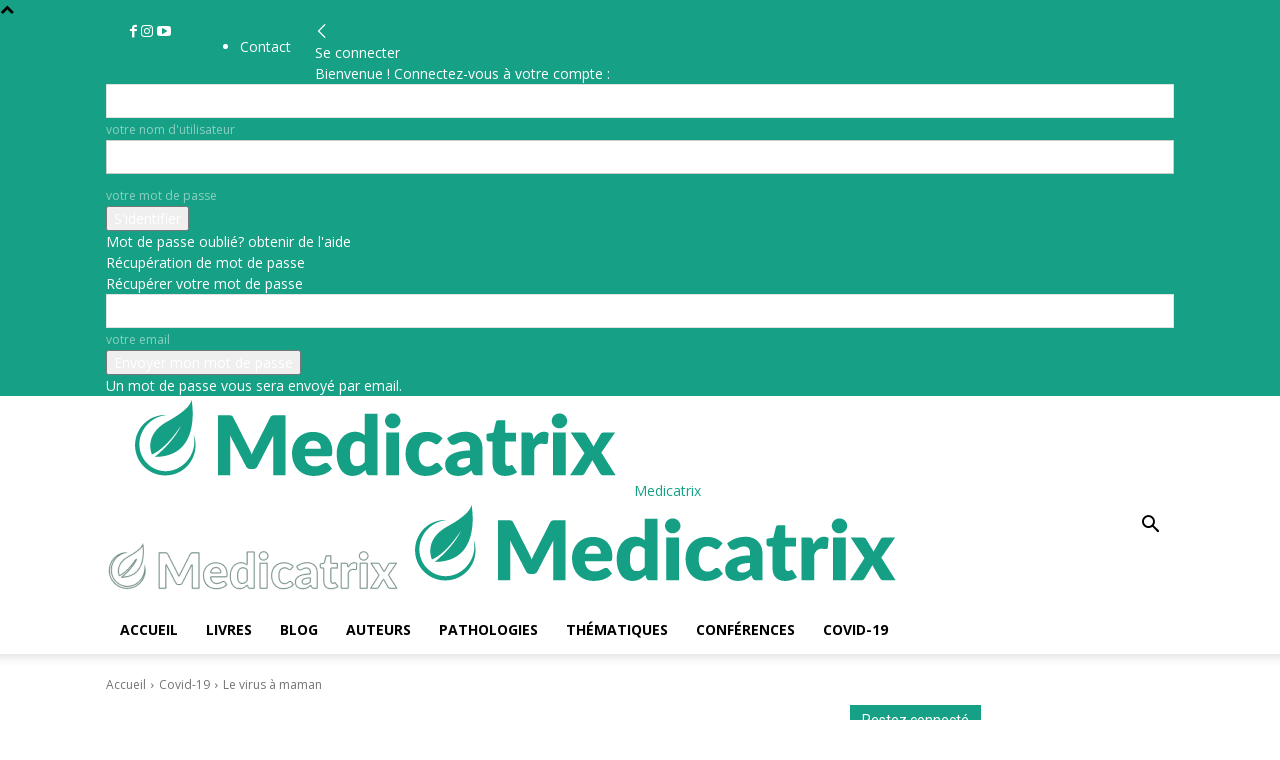

--- FILE ---
content_type: text/css
request_url: https://www.medicatrix.be/wp-content/themes/Newspaper-child/style.css?ver=12.6.8l
body_size: 1421
content:
/*
Theme Name:     Newspaper Child theme
Theme URI: 		http://themeforest.net/user/tagDiv/portfolio
Description:    Child theme made by tagDiv
Author:         tagDiv
Author URI: 	http://themeforest.net/user/tagDiv/portfolio
Template:       Newspaper
Version:        9.0c
*/


/*  ----------------------------------------------------------------------------
    This file will load automatically when the child theme is active. You can use it
    for custom CSS.
*/

.post .tdb_single_content a {
    color: #198dd0;
    text-decoration: underline;
}

.post .tdb_single_content a:hover {
  color: #1c6d9c;
}

.alert {
  position: relative;
  padding: .75rem 1.25rem;
  border: 1px solid transparent;
  border-radius: .25rem;
  margin: 2rem 4rem 3rem;
}

.alert a {
  font-weight: bold;
}

.alert a:hover {
  text-decoration: underline;
}

.alert-info {
    color: #0c5460;
    background-color: #d1ecf1;
    border-color: #bee5eb;
}

.alert-info a {
  color: #062c33;
}

.alert-warning {
    color: #856404;
    background-color: #fff3cd;
    border-color: #ffeeba;
}

.alert-warning a {
      color: #533f03;
}

.alert-danger, .alert-error {
  color: #721c24;
    background-color: #f8d7da;
    border-color: #f5c6cb;
}

.alert-danger a, .alert-error a {
      color: #491217;
}

.alert-success {
      color: #155724;
    background-color: #d4edda;
    border-color: #c3e6cb;
}

.alert-success a {
      color: #0b2e13;
}


.woocommerce div.product div.summary {
  padding: 25px;
  text-align: center;
}

.woocommerce div.product .product_title {
  font-size: 36px;
  line-height: 40px;
  color: #232323;
  font-weight: 100;
}

.woocommerce-product-details__short-description {
  color: #565656;
  padding: 10px;
}
.woocommerce-product-details__short-description p {
  margin-bottom: 10px;
}

.woocommerce .posted_in,
.woocommerce .tagged_as {
  display: none;
}

.single-product .product .summary .cart {
  margin-top: 10px !important;
}
.single-product .product .summary .cart .button {
  float: none;
  width: 280px;
  text-transform: uppercase;
  background: chocolate !important;
  padding: 13px 25px !important;
}

.single-product .product .summary .cart .button:hover {
  background: black !important;
}

.single-product .product .summary .price {
    color: chocolate !important;
    font-size: 18px !important;
}

.single-product .product_meta_download .label {
    font-size: 12px;
    text-decoration: underline;
    color: #777;
}

.download-icons .download {
  display: inline-block;
}

.download-icons .icons-buttons, .download-icons .icons-buttons-32 {
    display: block;
    float: left;
    width: 32px;
    height: 32px;
    margin-right: 4px;
    background: url(./images/medicatrix_meta_download.png) no-repeat;
}
.download-icons .icons-buttons-32.amazon, .download-icons .icons-buttons.amazon {
    background-position: 0 0;
}
.download-icons .icons-buttons-32.ibooks, .download-icons .icons-buttons.ibooks {
    background-position: -32px 0;
}
.download-icons .icons-buttons-32.pdf, .download-icons .icons-buttons.pdf {
    background-position: -64px 0;
}
.download-icons .tooltip {
    font-size: 12px;
    color: #777;
    display: inline-block;
    padding-top: 4px;
    font-style: italic;
}

#additional {
  text-align: left;
  font-size: 10px;
  color: #565656;
}
#additional .woocommerce-product-attributes-item__value {
  padding-left: 8px;
}

.woocommerce div.product div.images img {
  width: auto;
  margin: 0 auto;
  border: 1px solid #d8d8d8;
}
.woocommerce div.product div.images.woocommerce-product-gallery {
  background: #eee;
  padding: 25px;
}
.woocommerce div.product div.images .woocommerce-product-gallery__image:nth-child(n+2) {
  width: auto;
  display: block;
  padding-top: 10px;
}

.woocommerce div.product .woocommerce-tabs ul.tabs {
  display: none;
}

.woocommerce div.product .woocommerce-tabs .panel {
  line-height: 23px;
  color: #565656;
  max-width: 860px;
  margin: 0 auto;
}

.woocommerce .related {
  text-align: center;
}
.woocommerce .related h2 {
    font-size: 27px !important;
    line-height: 38px !important;
    margin-top: 30px !important;
    margin-bottom: 20px !important;
    background: none !important;
    color: #232323 !important;
}
.woocommerce ul.products li.product .price {
  display: none !important;
}
.woocommerce ul.products li.product a img {
  border: 3px solid #eee;
}
.woocommerce ul.products li.product .woocommerce-loop-product__title {
  margin-bottom: 8px !important;
  font-size: 13px !important;
  line-height: 16px !important;
  color: #565656;
}
.woocommerce .product a.button, .woocommerce .product #respond input#submit, .woocommerce .checkout input#place_order, .woocommerce .woocommerce.widget .button {
  font-size: 9px;
}